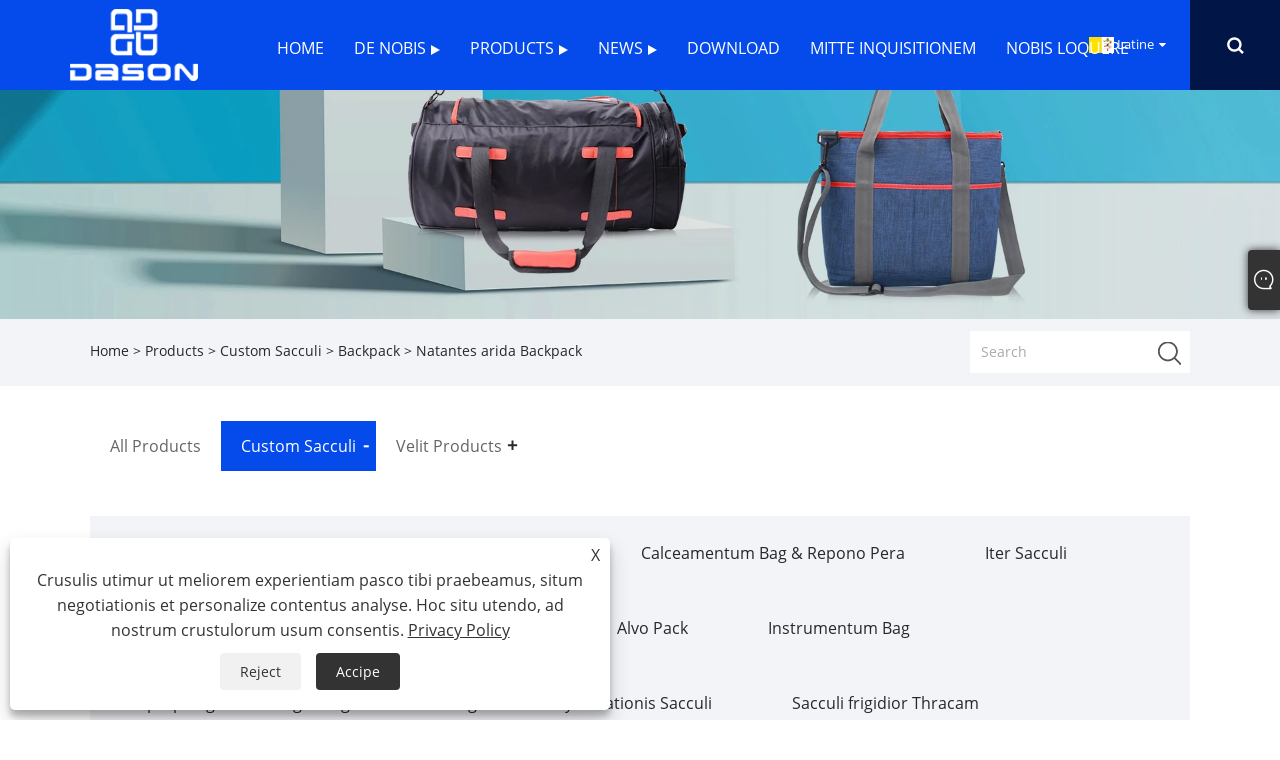

--- FILE ---
content_type: text/html; charset=utf-8
request_url: https://la.startravelproducts.com/floating-dry-backpack.html
body_size: 12091
content:

<!DOCTYPE html>
<html xmlns="https://www.w3.org/1999/xhtml" lang="la" >
<head>
    <meta http-equiv="Content-Type" content="text/html; charset=utf-8">
    <meta name="viewport" content="width=device-width, initial-scale=1, minimum-scale=1, maximum-scale=1">
    
<title>Sinis Floating arida Backpack Suppliers, Manufacturers - Factory Direct Pretium - Dason</title>
<meta name="keywords" content="Natantes arida Backpack, Sina, Manufacturers, Factory, Suppliers, Eme, Mos, Novissima" />
<meta name="description" content="Emptum novissimum nativus Floating arida Backpack in Sinis factis ex Dason. Nostra officina est nobilis Floating arida Backpack artifices et praebitores in Sinis. Our product is high quality and cheap price." />
<link rel="shortcut icon" href="/upload/7234/20230817104438404534.ico" type="image/x-icon" />
<!-- Google tag (gtag.js) -->
<script async src="https://www.googletagmanager.com/gtag/js?id=G-QHRTBSQS7T"></script>
<script>
  window.dataLayer = window.dataLayer || [];
  function gtag(){dataLayer.push(arguments);}
  gtag('js', new Date());

  gtag('config', 'G-QHRTBSQS7T');
</script>
<link rel="dns-prefetch" href="https://style.trade-cloud.com.cn" />
<link rel="dns-prefetch" href="https://i.trade-cloud.com.cn" />
    <meta name="robots" content="index,follow">
    <meta name="distribution" content="Global" />
    <meta name="googlebot" content="all" />
    <meta property="og:type" content="product" />
    <meta property="og:site_name" content="Quanzhou Dason StarTravel Products Co.,Ltd.">
    <meta property="og:image" content="https://la.startravelproducts.com/upload/7234/floating-dry-backpack_47872.webp" />
    <meta property="og:url" content="https://la.startravelproducts.com/floating-dry-backpack.html" />
    <meta property="og:title" content="Natantes arida Backpack" />
    <meta property="og:description" content="Emptum novissimum nativus Floating arida Backpack in Sinis factis ex Dason. Nostra officina est nobilis Floating arida Backpack artifices et praebitores in Sinis. Our product is high quality and cheap price." />
    
    <link href="https://la.startravelproducts.com/floating-dry-backpack.html" rel="canonical" />
    <link rel="alternate" hreflang="en"  href="https://www.startravelproducts.com/floating-dry-backpack.html"/>
<link rel="alternate" hreflang="es"  href="https://es.startravelproducts.com/floating-dry-backpack.html"/>
<link rel="alternate" hreflang="pt"  href="https://pt.startravelproducts.com/floating-dry-backpack.html"/>
<link rel="alternate" hreflang="ru"  href="https://ru.startravelproducts.com/floating-dry-backpack.html"/>
<link rel="alternate" hreflang="fr"  href="https://fr.startravelproducts.com/floating-dry-backpack.html"/>
<link rel="alternate" hreflang="ja"  href="https://ja.startravelproducts.com/floating-dry-backpack.html"/>
<link rel="alternate" hreflang="de"  href="https://de.startravelproducts.com/floating-dry-backpack.html"/>
<link rel="alternate" hreflang="vi"  href="https://vi.startravelproducts.com/floating-dry-backpack.html"/>
<link rel="alternate" hreflang="it"  href="https://it.startravelproducts.com/floating-dry-backpack.html"/>
<link rel="alternate" hreflang="nl"  href="https://nl.startravelproducts.com/floating-dry-backpack.html"/>
<link rel="alternate" hreflang="th"  href="https://th.startravelproducts.com/floating-dry-backpack.html"/>
<link rel="alternate" hreflang="pl"  href="https://pl.startravelproducts.com/floating-dry-backpack.html"/>
<link rel="alternate" hreflang="ko"  href="https://ko.startravelproducts.com/floating-dry-backpack.html"/>
<link rel="alternate" hreflang="sv"  href="https://sv.startravelproducts.com/floating-dry-backpack.html"/>
<link rel="alternate" hreflang="hu"  href="https://hu.startravelproducts.com/floating-dry-backpack.html"/>
<link rel="alternate" hreflang="ms"  href="https://ms.startravelproducts.com/floating-dry-backpack.html"/>
<link rel="alternate" hreflang="bn"  href="https://bn.startravelproducts.com/floating-dry-backpack.html"/>
<link rel="alternate" hreflang="da"  href="https://da.startravelproducts.com/floating-dry-backpack.html"/>
<link rel="alternate" hreflang="fi"  href="https://fi.startravelproducts.com/floating-dry-backpack.html"/>
<link rel="alternate" hreflang="hi"  href="https://hi.startravelproducts.com/floating-dry-backpack.html"/>
<link rel="alternate" hreflang="tl"  href="https://tl.startravelproducts.com/floating-dry-backpack.html"/>
<link rel="alternate" hreflang="tr"  href="https://tr.startravelproducts.com/floating-dry-backpack.html"/>
<link rel="alternate" hreflang="ga"  href="https://ga.startravelproducts.com/floating-dry-backpack.html"/>
<link rel="alternate" hreflang="ar"  href="https://ar.startravelproducts.com/floating-dry-backpack.html"/>
<link rel="alternate" hreflang="id"  href="https://id.startravelproducts.com/floating-dry-backpack.html"/>
<link rel="alternate" hreflang="no"  href="https://no.startravelproducts.com/floating-dry-backpack.html"/>
<link rel="alternate" hreflang="ur"  href="https://ur.startravelproducts.com/floating-dry-backpack.html"/>
<link rel="alternate" hreflang="cs"  href="https://cs.startravelproducts.com/floating-dry-backpack.html"/>
<link rel="alternate" hreflang="el"  href="https://el.startravelproducts.com/floating-dry-backpack.html"/>
<link rel="alternate" hreflang="uk"  href="https://uk.startravelproducts.com/floating-dry-backpack.html"/>
<link rel="alternate" hreflang="jv"  href="https://jw.startravelproducts.com/floating-dry-backpack.html"/>
<link rel="alternate" hreflang="fa"  href="https://fa.startravelproducts.com/floating-dry-backpack.html"/>
<link rel="alternate" hreflang="ta"  href="https://ta.startravelproducts.com/floating-dry-backpack.html"/>
<link rel="alternate" hreflang="te"  href="https://te.startravelproducts.com/floating-dry-backpack.html"/>
<link rel="alternate" hreflang="ne"  href="https://ne.startravelproducts.com/floating-dry-backpack.html"/>
<link rel="alternate" hreflang="my"  href="https://my.startravelproducts.com/floating-dry-backpack.html"/>
<link rel="alternate" hreflang="bg"  href="https://bg.startravelproducts.com/floating-dry-backpack.html"/>
<link rel="alternate" hreflang="lo"  href="https://lo.startravelproducts.com/floating-dry-backpack.html"/>
<link rel="alternate" hreflang="la"  href="https://la.startravelproducts.com/floating-dry-backpack.html"/>
<link rel="alternate" hreflang="kk"  href="https://kk.startravelproducts.com/floating-dry-backpack.html"/>
<link rel="alternate" hreflang="eu"  href="https://eu.startravelproducts.com/floating-dry-backpack.html"/>
<link rel="alternate" hreflang="az"  href="https://az.startravelproducts.com/floating-dry-backpack.html"/>
<link rel="alternate" hreflang="sk"  href="https://sk.startravelproducts.com/floating-dry-backpack.html"/>
<link rel="alternate" hreflang="mk"  href="https://mk.startravelproducts.com/floating-dry-backpack.html"/>
<link rel="alternate" hreflang="lt"  href="https://lt.startravelproducts.com/floating-dry-backpack.html"/>
<link rel="alternate" hreflang="et"  href="https://et.startravelproducts.com/floating-dry-backpack.html"/>
<link rel="alternate" hreflang="ro"  href="https://ro.startravelproducts.com/floating-dry-backpack.html"/>
<link rel="alternate" hreflang="sl"  href="https://sl.startravelproducts.com/floating-dry-backpack.html"/>
<link rel="alternate" hreflang="mr"  href="https://mr.startravelproducts.com/floating-dry-backpack.html"/>
<link rel="alternate" hreflang="sr"  href="https://sr.startravelproducts.com/floating-dry-backpack.html"/>
<link rel="alternate" hreflang="x-default" href="https://www.startravelproducts.com/floating-dry-backpack.html"/>

    <script type="application/ld+json">[
  {
    "@context": "https://schema.org/",
    "@type": "BreadcrumbList",
    "ItemListElement": [
      {
        "@type": "ListItem",
        "Name": "Home",
        "Position": 1,
        "Item": "https://la.startravelproducts.com/"
      },
      {
        "@type": "ListItem",
        "Name": "Products",
        "Position": 2,
        "Item": "https://la.startravelproducts.com/products.html"
      },
      {
        "@type": "ListItem",
        "Name": "Custom Sacculi",
        "Position": 3,
        "Item": "https://la.startravelproducts.com/custom-bags"
      },
      {
        "@type": "ListItem",
        "Name": "Backpack",
        "Position": 4,
        "Item": "https://la.startravelproducts.com/backpack"
      },
      {
        "@type": "ListItem",
        "Name": "Natantes arida Backpack",
        "Position": 5,
        "Item": "https://la.startravelproducts.com/floating-dry-backpack.html"
      }
    ]
  },
  {
    "@context": "http://schema.org",
    "@type": "Product",
    "@id": "https://la.startravelproducts.com/floating-dry-backpack.html",
    "Name": "Natantes arida Backpack",
    "Image": [
      "https://la.startravelproducts.com/upload/7234/1-floating-dry-backpack-140584.webp",
      "https://la.startravelproducts.com/upload/7234/2-floating-dry-backpack-2142177.webp",
      "https://la.startravelproducts.com/upload/7234/3-floating-dry-backpack-331153.webp",
      "https://la.startravelproducts.com/upload/7234/4-floating-dry-backpack-4211872.webp",
      "https://la.startravelproducts.com/upload/7234/5-floating-dry-backpack-5268560.webp",
      "https://la.startravelproducts.com/upload/7234/6-floating-dry-backpack-619673.webp",
      "https://la.startravelproducts.com/upload/7234/7-floating-dry-backpack-7160837.webp",
      "https://la.startravelproducts.com/upload/7234/8-floating-dry-backpack-8469790.webp",
      "https://la.startravelproducts.com/upload/7234/9-floating-dry-backpack-9118658.webp",
      "https://la.startravelproducts.com/upload/7234/10-floating-dry-backpack-10614520.webp"
    ],
    "Description": "Emptum novissimum nativus Floating arida Backpack in Sinis factis ex Dason. Nostra officina est nobilis Floating arida Backpack artifices et praebitores in Sinis. Our product is high quality and cheap price.",
    "Offers": {
      "@type": "AggregateOffer",
      "OfferCount": 1,
      "PriceCurrency": "USD",
      "LowPrice": 0.0,
      "HighPrice": 0.0,
      "Price": 0.0
    }
  }
]</script>
    <link type="text/css" rel="stylesheet" href="css/owl.carousel.min.css" />
    <link type="text/css" rel="stylesheet" href="css/owl.theme.default.min.css" />
    
<link rel="stylesheet" id="css" type="text/css" href="/Template/302/default/css/style.css">
<link rel="stylesheet" type="text/css" href="/Template/302/css/font-awesome.min.css">
<link rel="stylesheet" id="css" type="text/css" href="/Template/302/fonts/iconfont.css">
<link rel="stylesheet" id="css" type="text/css" href="/Template/302/default/css/im.css">
<link rel="stylesheet" id="css" type="text/css" href="/Template/302/css/mobile.css">
<link rel="stylesheet" id="css" type="text/css" href="/Template/302/css/links.css">
<link rel="stylesheet" type="text/css" href="/Template/302/css/language.css">

    <link type="text/css" rel="stylesheet" href="/Template/302/default/css/product.css" />
    <link rel="stylesheet" type="text/css" href="/Template/302/default/css/product_mobile.css">
    <link rel="stylesheet" type="text/css" href="/css/poorder.css">
    <link rel="stylesheet" type="text/css" href="/css/jm.css">
    <link href="/css/Z-main.css?t=V1" rel="stylesheet">
    <link href="/css/Z-style.css?t=V1" rel="stylesheet">
    <link href="/css/Z-theme.css?t=V1" rel="stylesheet">
    <script src="/Template/302/js/jquery.min.js"></script>
    <script type="text/javascript" src="/Template/302/js/Z-common1.js"></script>
    <script type="text/javascript" src="/Template/302/js/Z-owl.carousel.js"></script>
    <script type="text/javascript" src="/Template/302/js/cloud-zoom.1.0.3.js"></script>
    <script type="text/javascript" src="/js/book.js?v=1"></script>
    <link type="text/css" rel="stylesheet" href="/css/inside.css" />
</head>
<body>
    <div class="container">
        
<header class="web_head index_web_head">
    <section class="head_layer">
        <div class="layout">
            <figure class="logo">
                <a href="/" title="Quanzhou Dason StarTravel Products Co.,Ltd."><img src="/upload/7234/20230707104757741600.png" alt="Quanzhou Dason StarTravel Products Co.,Ltd."></a>
            </figure>
            <nav class="nav_wrap">
                <ul class="head_nav">
                    <li><a href="/" title="Home"><em>Home</em></a></li><li><a href="/about.html" title="De nobis"><em>De nobis</em></a><ul><li><a title="Turba Profile" href="/about.html"><em>Turba Profile</em></a></li></ul></li><li><a href="/products.html" title="Products"><em>Products</em></a><ul><li><a title="Custom Sacculi" href="/custom-bags"><em>Custom Sacculi</em></a><ul><li><a title="Backpack" href="/backpack"><em>Backpack</em></a></li><li><a title="Sacculi medicamine & Toiletry Sacculi" href="/cosmetic-bags-toiletry-bags"><em>Sacculi medicamine & Toiletry Sacculi</em></a></li><li><a title="Calceamentum Bag & Repono Pera" href="/shoe-bag-storage-bag"><em>Calceamentum Bag & Repono Pera</em></a></li><li><a title="Iter Sacculi" href="/travel-bags"><em>Iter Sacculi</em></a></li><li><a title="Quisque Sacculi" href="/promotional-bags"><em>Quisque Sacculi</em></a></li><li><a title="Penicillus Case & Pencil Bag" href="/pencil-case-pencil-bag"><em>Penicillus Case & Pencil Bag</em></a></li><li><a title="Alvo Pack" href="/waist-pack"><em>Alvo Pack</em></a></li><li><a title="Instrumentum Bag" href="/tool-bag"><em>Instrumentum Bag</em></a></li><li><a title="Laptop Bag & Messenger Bag" href="/laptop-bag-messenger-bag"><em>Laptop Bag & Messenger Bag</em></a></li><li><a title="Hiking Sacculi & Hydratationis Sacculi" href="/hiking-bags-hydration-bags"><em>Hiking Sacculi & Hydratationis Sacculi</em></a></li><li><a title="Sacculi frigidior Thracam" href="/cooler-bags"><em>Sacculi frigidior Thracam</em></a></li></ul></li><li><a title="Velit Products" href="/outdoor-products"><em>Velit Products</em></a><ul><li><a title="Hammock et Tarp" href="/hammock-and-tarp"><em>Hammock et Tarp</em></a></li><li><a title="Castra tentoria" href="/camping-tents"><em>Castra tentoria</em></a></li><li><a title="Car Audi Tentoria" href="/car-rear-tents"><em>Car Audi Tentoria</em></a></li><li><a title="dormiens Sacculi" href="/sleeping-bags"><em>dormiens Sacculi</em></a></li><li><a title="Camping Cathedra" href="/camping-chair"><em>Camping Cathedra</em></a></li><li><a title="Picnic Mat" href="/picnic-mat"><em>Picnic Mat</em></a></li></ul></li></ul></li><li><a href="/news.html" title="News"><em>News</em></a><ul><li><a title="Company News" href="/news-81.html"><em>Company News</em></a></li><li><a title="Industria News" href="/news-82.html"><em>Industria News</em></a></li></ul></li><li><a href="/download.html" title="Download"><em>Download</em></a></li><li><a href="/message.html" title="Mitte Inquisitionem"><em>Mitte Inquisitionem</em></a></li><li><a href="/contact.html" title="Nobis loquere"><em>Nobis loquere</em></a></li>
                </ul>
            </nav>
            <div class="head_right">
                <div class="change-language ensemble">
                    <div class="change-language-title medium-title">
                        <div class="language-flag language-flag-la"><a title="Latine" href="javascript:;"><b class="country-flag"></b><span>Latine</span> </a></div>
                    </div>
                    <div class="change-language-cont sub-content"></div>
                </div>
                <span id="btn-search" class="btn--search"></span>
            </div>
            <ul class="prisna-wp-translate-seo" id="prisna-translator-seo">
                <li class="language-flag language-flag-en"><a title="English" href="https://www.startravelproducts.com"><b class="country-flag"></b><span>English</span></a></li><li class="language-flag language-flag-es"><a title="Español" href="//es.startravelproducts.com"><b class="country-flag"></b><span>Español</span></a></li><li class="language-flag language-flag-pt"><a title="Português" href="//pt.startravelproducts.com"><b class="country-flag"></b><span>Português</span></a></li><li class="language-flag language-flag-ru"><a title="русский" href="//ru.startravelproducts.com"><b class="country-flag"></b><span>русский</span></a></li><li class="language-flag language-flag-fr"><a title="Français" href="//fr.startravelproducts.com"><b class="country-flag"></b><span>Français</span></a></li><li class="language-flag language-flag-ja"><a title="日本語" href="//ja.startravelproducts.com"><b class="country-flag"></b><span>日本語</span></a></li><li class="language-flag language-flag-de"><a title="Deutsch" href="//de.startravelproducts.com"><b class="country-flag"></b><span>Deutsch</span></a></li><li class="language-flag language-flag-vi"><a title="tiếng Việt" href="//vi.startravelproducts.com"><b class="country-flag"></b><span>tiếng Việt</span></a></li><li class="language-flag language-flag-it"><a title="Italiano" href="//it.startravelproducts.com"><b class="country-flag"></b><span>Italiano</span></a></li><li class="language-flag language-flag-nl"><a title="Nederlands" href="//nl.startravelproducts.com"><b class="country-flag"></b><span>Nederlands</span></a></li><li class="language-flag language-flag-th"><a title="ภาษาไทย" href="//th.startravelproducts.com"><b class="country-flag"></b><span>ภาษาไทย</span></a></li><li class="language-flag language-flag-pl"><a title="Polski" href="//pl.startravelproducts.com"><b class="country-flag"></b><span>Polski</span></a></li><li class="language-flag language-flag-ko"><a title="한국어" href="//ko.startravelproducts.com"><b class="country-flag"></b><span>한국어</span></a></li><li class="language-flag language-flag-sv"><a title="Svenska" href="//sv.startravelproducts.com"><b class="country-flag"></b><span>Svenska</span></a></li><li class="language-flag language-flag-hu"><a title="magyar" href="//hu.startravelproducts.com"><b class="country-flag"></b><span>magyar</span></a></li><li class="language-flag language-flag-ms"><a title="Malay" href="//ms.startravelproducts.com"><b class="country-flag"></b><span>Malay</span></a></li><li class="language-flag language-flag-bn"><a title="বাংলা ভাষার" href="//bn.startravelproducts.com"><b class="country-flag"></b><span>বাংলা ভাষার</span></a></li><li class="language-flag language-flag-da"><a title="Dansk" href="//da.startravelproducts.com"><b class="country-flag"></b><span>Dansk</span></a></li><li class="language-flag language-flag-fi"><a title="Suomi" href="//fi.startravelproducts.com"><b class="country-flag"></b><span>Suomi</span></a></li><li class="language-flag language-flag-hi"><a title="हिन्दी" href="//hi.startravelproducts.com"><b class="country-flag"></b><span>हिन्दी</span></a></li><li class="language-flag language-flag-tl"><a title="Pilipino" href="//tl.startravelproducts.com"><b class="country-flag"></b><span>Pilipino</span></a></li><li class="language-flag language-flag-tr"><a title="Türkçe" href="//tr.startravelproducts.com"><b class="country-flag"></b><span>Türkçe</span></a></li><li class="language-flag language-flag-ga"><a title="Gaeilge" href="//ga.startravelproducts.com"><b class="country-flag"></b><span>Gaeilge</span></a></li><li class="language-flag language-flag-ar"><a title="العربية" href="//ar.startravelproducts.com"><b class="country-flag"></b><span>العربية</span></a></li><li class="language-flag language-flag-id"><a title="Indonesia" href="//id.startravelproducts.com"><b class="country-flag"></b><span>Indonesia</span></a></li><li class="language-flag language-flag-no"><a title="Norsk‎" href="//no.startravelproducts.com"><b class="country-flag"></b><span>Norsk‎</span></a></li><li class="language-flag language-flag-ur"><a title="تمل" href="//ur.startravelproducts.com"><b class="country-flag"></b><span>تمل</span></a></li><li class="language-flag language-flag-cs"><a title="český" href="//cs.startravelproducts.com"><b class="country-flag"></b><span>český</span></a></li><li class="language-flag language-flag-el"><a title="ελληνικά" href="//el.startravelproducts.com"><b class="country-flag"></b><span>ελληνικά</span></a></li><li class="language-flag language-flag-uk"><a title="український" href="//uk.startravelproducts.com"><b class="country-flag"></b><span>український</span></a></li><li class="language-flag language-flag-jw"><a title="Javanese" href="//jw.startravelproducts.com"><b class="country-flag"></b><span>Javanese</span></a></li><li class="language-flag language-flag-fa"><a title="فارسی" href="//fa.startravelproducts.com"><b class="country-flag"></b><span>فارسی</span></a></li><li class="language-flag language-flag-ta"><a title="தமிழ்" href="//ta.startravelproducts.com"><b class="country-flag"></b><span>தமிழ்</span></a></li><li class="language-flag language-flag-te"><a title="తెలుగు" href="//te.startravelproducts.com"><b class="country-flag"></b><span>తెలుగు</span></a></li><li class="language-flag language-flag-ne"><a title="नेपाली" href="//ne.startravelproducts.com"><b class="country-flag"></b><span>नेपाली</span></a></li><li class="language-flag language-flag-my"><a title="Burmese" href="//my.startravelproducts.com"><b class="country-flag"></b><span>Burmese</span></a></li><li class="language-flag language-flag-bg"><a title="български" href="//bg.startravelproducts.com"><b class="country-flag"></b><span>български</span></a></li><li class="language-flag language-flag-lo"><a title="ລາວ" href="//lo.startravelproducts.com"><b class="country-flag"></b><span>ລາວ</span></a></li><li class="language-flag language-flag-la"><a title="Latine" href="//la.startravelproducts.com"><b class="country-flag"></b><span>Latine</span></a></li><li class="language-flag language-flag-kk"><a title="Қазақша" href="//kk.startravelproducts.com"><b class="country-flag"></b><span>Қазақша</span></a></li><li class="language-flag language-flag-eu"><a title="Euskal" href="//eu.startravelproducts.com"><b class="country-flag"></b><span>Euskal</span></a></li><li class="language-flag language-flag-az"><a title="Azərbaycan" href="//az.startravelproducts.com"><b class="country-flag"></b><span>Azərbaycan</span></a></li><li class="language-flag language-flag-sk"><a title="Slovenský jazyk" href="//sk.startravelproducts.com"><b class="country-flag"></b><span>Slovenský jazyk</span></a></li><li class="language-flag language-flag-mk"><a title="Македонски" href="//mk.startravelproducts.com"><b class="country-flag"></b><span>Македонски</span></a></li><li class="language-flag language-flag-lt"><a title="Lietuvos" href="//lt.startravelproducts.com"><b class="country-flag"></b><span>Lietuvos</span></a></li><li class="language-flag language-flag-et"><a title="Eesti Keel" href="//et.startravelproducts.com"><b class="country-flag"></b><span>Eesti Keel</span></a></li><li class="language-flag language-flag-ro"><a title="Română" href="//ro.startravelproducts.com"><b class="country-flag"></b><span>Română</span></a></li><li class="language-flag language-flag-sl"><a title="Slovenski" href="//sl.startravelproducts.com"><b class="country-flag"></b><span>Slovenski</span></a></li><li class="language-flag language-flag-mr"><a title="मराठी" href="//mr.startravelproducts.com"><b class="country-flag"></b><span>मराठी</span></a></li><li class="language-flag language-flag-sr"><a title="Srpski језик" href="//sr.startravelproducts.com"><b class="country-flag"></b><span>Srpski језик</span></a></li>
            </ul>
        </div>
    </section>
</header>

        <div class="banner page-banner" id="body">
            <div class="page-bannertxt">
                
            </div>
            <img src="/upload/7234/20230811165212305310.webp" />
        </div>
        <div class="location">
            <div class="layout">
                <div class="position"><span><a class="home" href="/"> <i class="icon-home">Home</i></a></span> <span>></span> <a href="/products.html">Products</a>  > <a href="/custom-bags">Custom Sacculi</a> > <a href="/backpack">Backpack</a> > Natantes arida Backpack </div>
                <form class="left-search" action="/products.html" method="get">
                    <input class="search-t" name="search" placeholder="Search" />
                    <input class="search-b" type="submit" value="" />
                </form>
            </div>
        </div>
        
<div class="pro-nav">
    <div class="pro-cat">
        <div class="layout">
            <div class="container-pro-navbar">
                <ul>
                    <li><a href="/products.html"><p>All Products</p></a><b style="display:none;"></b></li><li class="navbar-active"><a href="/custom-bags"><p class="navbar-active">Custom Sacculi</p></a><b></b></li><li><a href="/outdoor-products"><p>Velit Products</p></a><b></b></li>
                </ul>
            </div>
        </div>
    </div>
    <div class="pro-cat-two">
        <div class="layout">
            <div class="product-submenu">
                <ul></ul><ul class="on"><li class="cur"><a href="/backpack">Backpack</a></li><li><a href="/cosmetic-bags-toiletry-bags">Sacculi medicamine & Toiletry Sacculi</a></li><li><a href="/shoe-bag-storage-bag">Calceamentum Bag & Repono Pera</a></li><li><a href="/travel-bags">Iter Sacculi</a></li><li><a href="/promotional-bags">Quisque Sacculi</a></li><li><a href="/pencil-case-pencil-bag">Penicillus Case & Pencil Bag</a></li><li><a href="/waist-pack">Alvo Pack</a></li><li><a href="/tool-bag">Instrumentum Bag</a></li><li><a href="/laptop-bag-messenger-bag">Laptop Bag & Messenger Bag</a></li><li><a href="/hiking-bags-hydration-bags">Hiking Sacculi & Hydratationis Sacculi</a></li><li><a href="/cooler-bags">Sacculi frigidior Thracam</a></li></ul><ul><li><a href="/hammock-and-tarp">Hammock et Tarp</a></li><li><a href="/camping-tents">Castra tentoria</a></li><li><a href="/car-rear-tents">Car Audi Tentoria</a></li><li><a href="/sleeping-bags">dormiens Sacculi</a></li><li><a href="/camping-chair">Camping Cathedra</a></li><li><a href="/picnic-mat">Picnic Mat</a></li></ul>
            </div>
        </div>
    </div>
</div>
<script language="javascript">
    $(".container-pro-navbar ul li b").click(function () {
        var nowid = $(".container-pro-navbar ul li b").index(this);
        $(".container-pro-navbar ul li").removeClass("navbar-active");
        $(".container-pro-navbar ul li:eq(" + nowid + ")").addClass("navbar-active");
        $(".pro-cat-two .layout .product-submenu ul").removeClass("on");
        $(".pro-cat-two .layout .product-submenu ul:eq(" + nowid + ")").addClass("on");
    })
</script>

        <div class="block nproductshow">
            <div class="layout">
                <div class="layout-mobile">
                    <div class="product-right">
                        <div class="shown_products_a">
                            <div class="shown_products_a_left" style="border: none;">
                                <section>



                                    <section class="product-intro" style="">
                                        <div class="product-view">
                                            <div class="product-image">
                                                <a class="cloud-zoom" id="zoom1" data-zoom="adjustX:0, adjustY:0" href="/upload/7234/1-floating-dry-backpack-140584.webp" title="Natantes arida Backpack" ><img src="/upload/7234/1-floating-dry-backpack-140584.webp" itemprop="image" title="Natantes arida Backpack" alt="Natantes arida Backpack" style="width: 100%" /></a>
                                            </div>
                                            <div class="image-additional">
                                                <ul>
                                                    <li  class="swiper-slide image-item current"><a class="cloud-zoom-gallery item" href="/upload/7234/1-floating-dry-backpack-140584.webp"  title="Natantes arida Backpack" data-zoom="useZoom:zoom1, smallImage:/upload/7234/1-floating-dry-backpack-140584.webp"><img src="/upload/7234/1-floating-dry-backpack-140584.webp" alt="Natantes arida Backpack" /><img src="/upload/7234/1-floating-dry-backpack-140584.webp" alt="Natantes arida Backpack" class="popup"  title="Natantes arida Backpack" /></a></li><li  class="swiper-slide image-item"><a class="cloud-zoom-gallery item" href="/upload/7234/2-floating-dry-backpack-2142177.webp"  title="Natantes arida Backpack" data-zoom="useZoom:zoom1, smallImage:/upload/7234/2-floating-dry-backpack-2142177.webp"><img src="/upload/7234/2-floating-dry-backpack-2142177.webp" alt="Natantes arida Backpack" /><img src="/upload/7234/2-floating-dry-backpack-2142177.webp" alt="Natantes arida Backpack" class="popup"  title="Natantes arida Backpack" /></a></li><li  class="swiper-slide image-item"><a class="cloud-zoom-gallery item" href="/upload/7234/3-floating-dry-backpack-331153.webp"  title="Natantes arida Backpack" data-zoom="useZoom:zoom1, smallImage:/upload/7234/3-floating-dry-backpack-331153.webp"><img src="/upload/7234/3-floating-dry-backpack-331153.webp" alt="Natantes arida Backpack" /><img src="/upload/7234/3-floating-dry-backpack-331153.webp" alt="Natantes arida Backpack" class="popup"  title="Natantes arida Backpack" /></a></li><li  class="swiper-slide image-item"><a class="cloud-zoom-gallery item" href="/upload/7234/4-floating-dry-backpack-4211872.webp"  title="Natantes arida Backpack" data-zoom="useZoom:zoom1, smallImage:/upload/7234/4-floating-dry-backpack-4211872.webp"><img src="/upload/7234/4-floating-dry-backpack-4211872.webp" alt="Natantes arida Backpack" /><img src="/upload/7234/4-floating-dry-backpack-4211872.webp" alt="Natantes arida Backpack" class="popup"  title="Natantes arida Backpack" /></a></li><li  class="swiper-slide image-item"><a class="cloud-zoom-gallery item" href="/upload/7234/5-floating-dry-backpack-5268560.webp"  title="Natantes arida Backpack" data-zoom="useZoom:zoom1, smallImage:/upload/7234/5-floating-dry-backpack-5268560.webp"><img src="/upload/7234/5-floating-dry-backpack-5268560.webp" alt="Natantes arida Backpack" /><img src="/upload/7234/5-floating-dry-backpack-5268560.webp" alt="Natantes arida Backpack" class="popup"  title="Natantes arida Backpack" /></a></li><li  class="swiper-slide image-item"><a class="cloud-zoom-gallery item" href="/upload/7234/6-floating-dry-backpack-619673.webp"  title="Natantes arida Backpack" data-zoom="useZoom:zoom1, smallImage:/upload/7234/6-floating-dry-backpack-619673.webp"><img src="/upload/7234/6-floating-dry-backpack-619673.webp" alt="Natantes arida Backpack" /><img src="/upload/7234/6-floating-dry-backpack-619673.webp" alt="Natantes arida Backpack" class="popup"  title="Natantes arida Backpack" /></a></li><li  class="swiper-slide image-item"><a class="cloud-zoom-gallery item" href="/upload/7234/7-floating-dry-backpack-7160837.webp"  title="Natantes arida Backpack" data-zoom="useZoom:zoom1, smallImage:/upload/7234/7-floating-dry-backpack-7160837.webp"><img src="/upload/7234/7-floating-dry-backpack-7160837.webp" alt="Natantes arida Backpack" /><img src="/upload/7234/7-floating-dry-backpack-7160837.webp" alt="Natantes arida Backpack" class="popup"  title="Natantes arida Backpack" /></a></li><li  class="swiper-slide image-item"><a class="cloud-zoom-gallery item" href="/upload/7234/8-floating-dry-backpack-8469790.webp"  title="Natantes arida Backpack" data-zoom="useZoom:zoom1, smallImage:/upload/7234/8-floating-dry-backpack-8469790.webp"><img src="/upload/7234/8-floating-dry-backpack-8469790.webp" alt="Natantes arida Backpack" /><img src="/upload/7234/8-floating-dry-backpack-8469790.webp" alt="Natantes arida Backpack" class="popup"  title="Natantes arida Backpack" /></a></li><li  class="swiper-slide image-item"><a class="cloud-zoom-gallery item" href="/upload/7234/9-floating-dry-backpack-9118658.webp"  title="Natantes arida Backpack" data-zoom="useZoom:zoom1, smallImage:/upload/7234/9-floating-dry-backpack-9118658.webp"><img src="/upload/7234/9-floating-dry-backpack-9118658.webp" alt="Natantes arida Backpack" /><img src="/upload/7234/9-floating-dry-backpack-9118658.webp" alt="Natantes arida Backpack" class="popup"  title="Natantes arida Backpack" /></a></li><li  class="swiper-slide image-item"><a class="cloud-zoom-gallery item" href="/upload/7234/10-floating-dry-backpack-10614520.webp"  title="Natantes arida Backpack" data-zoom="useZoom:zoom1, smallImage:/upload/7234/10-floating-dry-backpack-10614520.webp"><img src="/upload/7234/10-floating-dry-backpack-10614520.webp" alt="Natantes arida Backpack" /><img src="/upload/7234/10-floating-dry-backpack-10614520.webp" alt="Natantes arida Backpack" class="popup"  title="Natantes arida Backpack" /></a></li>
                                                </ul>

                                            </div>

                                        </div>
                                        <script>nico_cloud_zoom();</script>
                                    </section>


                                    
                                </section>
                            </div>
                            <div class="shown_products_a_right">
                                <div class="shown_products_a_right-t">
                                    <h1>Natantes arida Backpack</h1>
                                    
                                    
                                    <div class="p-short">Fluitans saccus dorsualis siccus est dorsualis dorsualis dispositus illis qui necesse est stricte tueri suas res in ambitus velit. Haec mantica est durabilis et plene IMPERVIUS, res tuas conservans et etiam in intemperie caeli tutatur. Praecipua huius dorsualis notae sunt alta-perficiendi IMPERVIUS materiae et designatio obsignata. Ex labore et lacrima repugnant PVC materia facta est quae aquae, harenae et limo omnino resistit. Praeterea plicatilis consilio plene inclusus efficit, ut interior siccus, mundus et tutus sit, impediens substantias noxias sicut fucum, pulverem et humorem, ne intret. Haec mantica etiam liberalis spatium repono. Praecipuam cellulam habet et loculos ante et post multos, qui facile multa necessaria cotidiana condunt, ut laptop, stationes, peras, telephona mobilia.</div><h4><a href="#send">Mitte Inquisitionem</a></h4>
                                    
                                </div>
                                <div class="Ylink">
                                    <ul>
                                        
                                    </ul>
                                </div>
                                <div style="height: 20px; overflow: hidden; float: left; width: 100%;"></div>
                                <div class="a2a_kit a2a_kit_size_32 a2a_default_style">
                                    <a class="a2a_dd" href="https://www.addtoany.com/share"></a>
                                    <a class="a2a_button_facebook"></a>
                                    <a class="a2a_button_twitter"></a>
                                    <a class="a2a_button_pinterest"></a>
                                    <a class="a2a_button_linkedin"></a>
                                </div>
                                <script async src="https://static.addtoany.com/menu/page.js"></script>
                            </div>
                        </div>
                        <div class="shown_products_b">
                            <div class="shown_products_b_a">
                                <div class="op">
                                    <div class="descr">depictio producti</div>
                                </div>
                                <div class="opt">
                                    <div id="Descrip">
                                        <p>Fluitans saccus dorsualis siccus est dorsualis dorsualis dispositus illis qui necesse est stricte tueri suas res in ambitus velit. Haec mantica est durabilis et plene IMPERVIUS, res tuas conservans et etiam in intemperie caeli tutatur. Praecipua huius dorsualis notae sunt alta-perficiendi IMPERVIUS materiae et designatio obsignata. Ex labore et lacrima repugnant PVC materia facta est quae aquae, harenae et limo omnino resistit. Praeterea plicatilis consilio plene inclusus efficit, ut interior siccus, mundus et tutus sit, impediens substantias noxias sicut fucum, pulverem et humorem, ne intret. Haec mantica etiam liberalis spatium repono. Praecipuam cellulam habet et loculos ante et post multos, qui facile multa necessaria cotidiana condunt, ut laptop, stationes, peras, telephona mobilia. Hoc saccum dorsualis singularem quoque plumam habet in eo quod aqua innatat, res tuas conservans etiam post horas plenae submersionis. Etiamsi eam in aquam per accidens mittes, facile eam recuperare potes et aliquo tempore iterum uti. Pluma memorabile est consilium eius ergonomica esse, cum loris humeri et retro pads aptabiles ut humeros et lumbos extenuat onus et commodiorem experientiam gerens praebeat. Natantes Siccae Backpack specimen est foris fanatici et quisquis suas res tueri debet in asperis ambitibus. Respicit summus perficientur water-propositionis materiarum, spatium repositionis et ergonomica consilium praebet, necnon speciale consilium quod in aqua fluitat. Sive in terra sive in aqua, tutus et incolumis res tuas praestat.</p>
<p>
	<br />
</p>
<p>Item No.:DC-D027</p>
<p>Arida dorsualis volitare late pro aqua utuntur ludis et adventures outddor</p>
<p>Interiorem cum humido et sicco sinum</p>
<p>
	<br />
</p>
<h2>Product Specification:</h2>
<p>
	<table border="1">
		<tbody>
			<tr>
				<td>
					<p>Productum
  Nomen:</p>
				</td>
				<td>
					<p>Curabitur tristique
  Arida Backpack</p>
				</td>
			</tr>
			<tr>
				<td>
					<p>Materia:</p>
				</td>
				<td>
					<p>Tarpaulin
  aut TPU *</p>
				</td>
			</tr>
			<tr>
				<td>
					<p>Magnitudo:</p>
				</td>
				<td>
					<p>34L*17W*53H cm</p>
				</td>
			</tr>
			<tr>
				<td>
					<p>Logo
  Option:</p>
				</td>
				<td>
					<p>Sericum-screen, texta label</p>
				</td>
			</tr>
			<tr>
				<td>
					<p>MOQ:</p>
				</td>
				<td>
					<p>500pcs</p>
				</td>
			</tr>
			<tr>
				<td>
					<p>Sample
  Tempus:</p>
				</td>
				<td>
					<p>5
  dies cum nativus logo</p>
				</td>
			</tr>
			<tr>
				<td>
					<p>Fabricatio
  Tempus:</p>
				</td>
				<td>
					<p>30
  dies iuxta ordinem confirmationis</p>
				</td>
			</tr>
			<tr>
				<td>
					<p>Testimonium:</p>
				</td>
				<td>
					<p>BSCI, BV*
  Audited: Disney Audited</p>
				</td>
			</tr>
			<tr>
				<td>
					<p>Stipare:</p>
				</td>
				<td>
					<p>1pc/polybag;20pcs/vexillum
  export currus</p>
				</td>
			</tr>
			<tr>
				<td>
					<p>Sample
  Pretium:</p>
				</td>
				<td>
					<p>pauci
  Pretium Floating arida Backpack cum logo</p>
				</td>
			</tr>
			<tr>
				<td>
					<p>Qualitas
  Imperium:</p>
				</td>
				<td>
					<p>Duo% C-per
  inspectionem: Tertia pars recognitionis</p>
				</td>
			</tr>
			<tr>
				<td>
					<p>Terms
  Payment:</p>
				</td>
				<td>
					<p>T/T;L/C;Occidentis
  Unionis, Coin Paypal</p>
				</td>
			</tr>
		</tbody>
	</table>
</p>
<p>
	<br />
</p>
<h2>Product Details:</h2>
<p>Nostrum PERFUSORIUS Floating arida Backpack cum CONDITUS summa ab summus frequentia technology, inconsutilem enim IMPERVIUS plenae sacculi</p>
<p>Factus tarpaulin lacrimabili resistens, obsistens, obnixus, firmus et durabilis, IMPERVIUS drybag perfectus est ad castra, kayaking, litus, flumen navigandum, hiking etc.</p>
<p>
	<img src="https://i.trade-cloud.com.cn/upload/7234/image/20231015/111_643447.jpg" alt="" /> 
</p>
<p>
	<br />
</p>
<p>Top manubrio cum plastic fibula ad adjust longitudinem tenaci manubrio infixum</p>
<p>Cohors elastica cum plastic codice accommodare latitudinem ad galeam vel alias personas items</p>
<p>Duo repercussa plagarum te salutem sub obscura nocte velit ludis</p>
<p>Utrimque reticulum aqua utrem singu</p>
<p>Siccus dorsualis lorus humeri factus est ergonomics cum consilio; optime convenit et sentiens confortatur cum sacculum siccum geris.</p>
<p>
	<img src="https://i.trade-cloud.com.cn/upload/7234/image/20231015/222_22459.jpg" alt="" /> 
</p>
<p>
	<br />
</p>
<p>Est infectum / sicco zippered sinum tuum infectum est ad reponunt accessiones</p>
<p>
	&nbsp;
</p>
<h2>FAQ:</h2>
<p>Q:An the zippers IMPERVIUS pro hoc fluitantis sacco dorsuali?</p>
<p>A:Imo, plenus pera in impervia tarpaulin fabricae cum IMPERVIUS zipper.</p>
<p>
	<br />
</p>
<p>Q: Quod colores ad navem?</p>
<p>A:Quatuor colores habemus molem paratam ad navem, includens nigrum, organum, caeruleum et flavum.</p>
<p>
	<br />
</p>
<p>Q:An washable by machine?</p>
<p>A: Non, solum extergere panno est ok.</p>
<p>
	<br />
</p>
<p>Q: Estne alia praesto colorum eligere?</p>
<p>A: Praesto colores satis in mercatu, et ad molem tuum PANTONE colorem fecimus.</p>
<p>
	<br />
</p>
<p>Q: Num singulis vendere?</p>
<p>A: Ita, fructus nostri singulis vendunt, sociis, adiutor, venditor, et distributor et importator.</p>
<p>
	<br />
</p>
<p>Q: Quomodo possum exemplum pro reprehendo qualitatem?</p>
<p>A:Sicut sciamus specificationes quas requiri possidet logo ac fabric. Et pro normali consilio nullum logo liberum specimen esse potest prospicere te.</p>
<p>
	<br />
</p>
<h2>Quid facere possumus?</h2>
<p>• offerens amplis et centenis generibus diversorum saccorum peregrinationes, crumenas, saccos, manticas et sarcinas fortia ad obviam diversis exigentiis a diversis aetatibus occurrentes.</p>
<p>• Jejunium responsum nuntius tuus et inquisitio horae 1-4 et celeris partus in omnibus ad ratis consiliis parati sunt.</p>
<p>• Providete vobis novissimam materiam in foro et nova consilia vobiscum augete.</p>
<p>• Adiuva te agere cum aliquibus urgentibus quaestionibus in domesticis nostris.</p>
<p>• redde tibi mercedem pro mala qualitate vel nuper partus.</p>
<p>• Adscribe pactum ut notam tuam protegas.</p>
<p>
	<img src="https://i.trade-cloud.com.cn/upload/7234/image/20231015/333_2317.jpg" alt="" /> 
</p>
<p>
	&nbsp;
</p>
<p>
	<br />
</p><div class="productsTags"> Hot Tags: Natantes arida Backpack, Sina, Manufacturers, Factory, Suppliers, Eme, Mos, Novissima</div>
                                    </div>
                                </div>
                            </div>
                            <div class="shown_products_b_a" style="">
                                <div class="op">
                                    <div class="descr">Product Tag</div>
                                </div>
                                <div class="opt" id="proabout">
                                    <h3><a href="/products/hand-luggage-suitcase.html" title="manus sarcinas vidulus">manus sarcinas vidulus</a></h3><h3><a href="/products/compression-packing-cubes.html" title="compressionem sarcina cubes">compressionem sarcina cubes</a></h3><h3><a href="/products/laptop-tote-bag.html" title="laptop tote lapides sacculi">laptop tote lapides sacculi</a></h3><h3><a href="/products/toiletry-bag-for-women.html" title="toiletry sacculum pro mulieribus">toiletry sacculum pro mulieribus</a></h3><h3><a href="/products/cheap-luggage.html" title="sarcinas cheap">sarcinas cheap</a></h3><h3><a href="/products/weekend-bag-women.html" title="volutpat peram mulieres">volutpat peram mulieres</a></h3><h3><a href="/products/aer-backpack.html" title="aer sacco dorsuali">aer sacco dorsuali</a></h3><h3><a href="/products/coach-laptop-bag.html" title="raeda laptop lapides sacculi">raeda laptop lapides sacculi</a></h3><h3><a href="/products/hand-carry-luggage.html" title="manus gesturum sarcinas">manus gesturum sarcinas</a></h3><h3><a href="/products/hanging-toiletry-bag.html" title="tentorium peram toiletry">tentorium peram toiletry</a></h3>
                                </div>
                            </div>
                            <div class="shown_products_b_a">
                                <div class="op" style="">
                                    <div class="descr">Related Categoria</div>
                                </div>
                                <div class="opt" style="">
                                    <h3><a href="/backpack" title="Backpack">Backpack</a></h3><h3><a href="/cosmetic-bags-toiletry-bags" title="Sacculi medicamine & Toiletry Sacculi">Sacculi medicamine & Toiletry Sacculi</a></h3><h3><a href="/shoe-bag-storage-bag" title="Calceamentum Bag & Repono Pera">Calceamentum Bag & Repono Pera</a></h3><h3><a href="/travel-bags" title="Iter Sacculi">Iter Sacculi</a></h3><h3><a href="/promotional-bags" title="Quisque Sacculi">Quisque Sacculi</a></h3><h3><a href="/pencil-case-pencil-bag" title="Penicillus Case & Pencil Bag">Penicillus Case & Pencil Bag</a></h3><h3><a href="/waist-pack" title="Alvo Pack">Alvo Pack</a></h3><h3><a href="/tool-bag" title="Instrumentum Bag">Instrumentum Bag</a></h3><h3><a href="/laptop-bag-messenger-bag" title="Laptop Bag & Messenger Bag">Laptop Bag & Messenger Bag</a></h3><h3><a href="/hiking-bags-hydration-bags" title="Hiking Sacculi & Hydratationis Sacculi">Hiking Sacculi & Hydratationis Sacculi</a></h3><h3><a href="/cooler-bags" title="Sacculi frigidior Thracam">Sacculi frigidior Thracam</a></h3>
                                </div>
                                <div id="send" class="opt">
                                    <div class="op">
                                        <div class="descr">Mitte Inquisitionem</div>
                                    </div>
                                    <div class="opt_pt">Libenter placet, ut inquisitionem tuam in forma infra exhibeas. Respondebimus tibi in 24 horis. </div>
                                    <form class="form" id="ContactForm" data-proid="5120">
                                        <div class="plane-body">
                                            <div class="form-group" id="form-group-6">
                                                <input class="form-control" id="contact_subject" name="subject" required placeholder="Subiectum*" readonly value="Natantes arida Backpack" maxlength="150" type="text">
                                            </div>
                                            <div class="form-group" id="form-group-6">
                                                <input class="form-control" id="contact_company" name="company" maxlength="150" placeholder="Societas" type="text">
                                            </div>
                                            <div class="form-group" id="form-group-6">
                                                <input class="form-control" id="contact_email" name="Email" maxlength="100" required placeholder="Email*" type="email">
                                            </div>
                                            <div class="form-group" id="form-group-11">
                                                <input class="form-control" id="contact_name" maxlength="45" name="name" required placeholder="Nomen*" type="text">
                                            </div>
                                            <div class="form-group" id="form-group-12">
                                                <input class="form-control" id="contact_tel" maxlength="45" name="tel" placeholder="Tel / whatsapp" type="text">
                                            </div>
                                            <div class="form-group" id="form-group-14">
                                                <textarea class="form-control" name="content" id="contact_content" placeholder="Content*" required></textarea>
                                            </div>
                                            <div class="form-group" id="form-group-4">
                                                <button id="submit" class="btn btn-submit" type="submit">submittere</button>
                                            </div>
                                        </div>
                                    </form>
                                    <script>
                                        ContactForm.addEventListener("submit", (e) => {
                                            e.preventDefault();

                                            const button = $("#submit");

                                            button.attr("disabled", true);

                                            var ProID, Subject, Company, Email, Name, Tel, Content;
                                            ProID = $("#ContactForm").attr("data-proid").trim();
                                            Subject = $("input#contact_subject").val().trim();
                                            Company = $("input#contact_company").val().trim();
                                            Name = $("input#contact_name").val().trim();
                                            Email = $("input#contact_email").val().trim();
                                            Tel = $("input#contact_tel").val().trim();
                                            Content = $("#contact_content").val();

                                            button.html("Please Wait...");

                                            var url = window.location.pathname;
                                            $.ajax({
                                                type: "POST",
                                                url: "/AjaxData.ashx",
                                                data: "Action=AddBook&ProID=" + encodeURIComponent(ProID) + "&Title=" + encodeURIComponent(Subject) + "&Company=" + encodeURIComponent(Company) + "&Email=" + encodeURIComponent(Email)
                                                    + "&Name=" + encodeURIComponent(Name) + "&Url=" + encodeURIComponent(url) + "&Tel=" + encodeURIComponent(Tel) + "&Content=" + encodeURIComponent(Content),
                                                success: function (ret) {
                                                    if (ret == "200") {
                                                        window.location.href = "/thank.html";
                                                    }
                                                    else {
                                                        alert(ret);
                                                        button.html("submittere");
                                                        button.attr("disabled", false);
                                                    }
                                                },
                                                error: function (XMLHttpRequest, textStatus, errorThrown) {
                                                    alert("Erro"); button.html("submittere"); button.attr("disabled", false);
                                                }
                                            });
                                        });
                                    </script>
                                </div>
                            </div>
                        </div>
                        <div class="shown_products_b_a" style="">
                            <div class="op">
                                <div class="descr">Related Products</div>
                            </div>
                            <div class="opt" id="AboutPro">
                                <h3><a href="/beach-cooler-backpack.html" class="proli1" title="Litore Cooler Backpack"><img src="/upload/7234/beach-cooler-backpack_242508.jpg" alt="Litore Cooler Backpack" title="Litore Cooler Backpack" onerror="this.src='https://i.trade-cloud.com.cn/images/noimage.gif'" /></a><a href="/beach-cooler-backpack.html" class="proli2" title="Litore Cooler Backpack">Litore Cooler Backpack</a></h3><h3><a href="/rolling-cooler-bag-with-wheels.html" class="proli1" title="Rolling Cooler Bag cum Currus"><img src="/upload/7234/rolling-cooler-bag-with-wheels_1355.jpg" alt="Rolling Cooler Bag cum Currus" title="Rolling Cooler Bag cum Currus" onerror="this.src='https://i.trade-cloud.com.cn/images/noimage.gif'" /></a><a href="/rolling-cooler-bag-with-wheels.html" class="proli2" title="Rolling Cooler Bag cum Currus">Rolling Cooler Bag cum Currus</a></h3><h3><a href="/lunch-tote-bag.html" class="proli1" title="Prandium Tote Bag"><img src="/upload/7234/lunch-tote-bag_830388.jpg" alt="Prandium Tote Bag" title="Prandium Tote Bag" onerror="this.src='https://i.trade-cloud.com.cn/images/noimage.gif'" /></a><a href="/lunch-tote-bag.html" class="proli2" title="Prandium Tote Bag">Prandium Tote Bag</a></h3><h3><a href="/terry-towelling-cooler-bag.html" class="proli1" title="Terry Toweling frigidior"><img src="/upload/7234/terry-towelling-cooler-bag_329456.jpg" alt="Terry Toweling frigidior" title="Terry Toweling frigidior" onerror="this.src='https://i.trade-cloud.com.cn/images/noimage.gif'" /></a><a href="/terry-towelling-cooler-bag.html" class="proli2" title="Terry Toweling frigidior">Terry Toweling frigidior</a></h3><h3><a href="/large-insulated-beach-bag.html" class="proli1" title="Magna Insulae Bag"><img src="/upload/7234/large-insulated-beach-bag_692481.jpg" alt="Magna Insulae Bag" title="Magna Insulae Bag" onerror="this.src='https://i.trade-cloud.com.cn/images/noimage.gif'" /></a><a href="/large-insulated-beach-bag.html" class="proli2" title="Magna Insulae Bag">Magna Insulae Bag</a></h3><h3><a href="/diaper-bag-backpack.html" class="proli1" title="Diaper Bag Backpack"><img src="/upload/7234/diaper-bag-backpack_805150.jpg" alt="Diaper Bag Backpack" title="Diaper Bag Backpack" onerror="this.src='https://i.trade-cloud.com.cn/images/noimage.gif'" /></a><a href="/diaper-bag-backpack.html" class="proli2" title="Diaper Bag Backpack">Diaper Bag Backpack</a></h3>
                            </div>
                        </div>
                    </div>
                </div>
                <div style="clear: both;"></div>
            </div>
        </div>
    </div>
    <script type="text/javascript">
        $(".block .product-left .product-nav ul span").each(function () {
            $(this).click(function () {
                if ($(this).siblings("ul").css("display") == "none") {
                    $(this).css("background-image", "url(https://i.trade-cloud.com.cn/NewImages/images/product_02.png)");
                    $(this).siblings("ul").slideDown(500);

                } else {
                    $(this).css("background-image", "url(https://i.trade-cloud.com.cn/NewImages/images/product_01.png)");
                    $(this).siblings("ul").slideUp(500);
                }
            })
        });
        $(".block .product-left .product-list h3").click(function () {
            if ($(this).siblings("ul").css("display") == "none") {
                $(this).siblings("ul").slideDown(500);
            } else {
                $(this).siblings("ul").slideUp(500);
            }
        });
    </script>
    
<footer class="web_footer">
    <section class="foot_service">
        <div class="layout">
            <div class="foot_left">
                <address class="foot_contact_list">
                    <ul>
                        <li class="contact_item">
                            <div class="contact_txt">
                                <span class="item_lco fa"></span>
                                <span class="item_label">Tel:</span>
                                <span class="item_val">+86-595-22595875</span>
                            </div>
                        </li>
                        <li class="contact_item">
                            <div class="contact_txt">
                                <span class="item_lco fa"></span>
                                <span class="item_label">Email:</span>
                                <span class="item_val"><a href="/message.html"><span class="__cf_email__" data-cfemail="0c65626a634c7d76686d7f6362226f6361">[email&#160;protected]</span></a></span>
                            </div>
                        </li>
                        <li class="contact_item clear">
                            <div class="contact_txt">
                                <span class="item_lco fa"></span>
                                <span class="item_label">Oratio:</span>
                                <span class="item_val">Anda Septentrionalis Road, Wanan ipsum Zonam, QuanZhou, China</span>
                            </div>
                        </li>
                    </ul>
                </address>
            </div>

        </div>
    </section>
    <section class="foot_bar">
        <div class="layout">
            <ul class="foot_sns">
                <li><a href="https://www.facebook.com/profile.php?id=100065661678396" target="_blank" rel="nofollow" class="facebook"><span class="iconfont icon-Facebook"></span></a></li><li><a href="https://api.whatsapp.com/send?phone=+8618960295701&text=Hello" target="_blank" rel="nofollow" class="Whatsapp"><span class="iconfont icon-whatsapp"></span></a></li>
            </ul>
            <ul class="foot-link">
                <li><a href="/links.html">Links</a></li>
                <li><a href="/sitemap.html">Sitemap</a></li>
                <li><a href="/rss.xml">RSS</a></li>
                <li><a href="/sitemap.xml">XML</a></li>
                <li><a href="/privacy-policy.html" rel="nofollow" target="_blank">Privacy Policy</a></li>
                
            </ul>

            <div class="copyright">
                Copyright © 2024 Quanzhou Dason TravelProducts Co.,Ltd. - Backpack, Tentoria, Camping Bag - All rights Reserved.
            </div>
        </div>
    </section>
</footer>
<style>
.index_hd .hd_title {
  
    padding-top: 60px;
}




.opt {
   
    line-height: 1.8;
}
.opt {color:#000;}
.opt table{line-height:25px;width:100%;border-collapse: collapse; }
.opt table tr td{padding-left:2px;}





.opt h4{
font-size:16px;color:#000000;font-weight: 600;}
.opt table td p{
font-size:16px !important;color:#000000 ;line-height: 1.8 !important;}
.opt{font-size:16px;color:#000000;}

.opt img{max-width:100%;margin:10px auto;display: table-cell;}



@media screen and (max-width: 769px){
.opt table{
width:100%;
display:block;
overflow-x:auto;
}
}

</style><script data-cfasync="false" src="/cdn-cgi/scripts/5c5dd728/cloudflare-static/email-decode.min.js"></script><script id="test" type="text/javascript"></script><script type="text/javascript">document.getElementById("test").src="//www.startravelproducts.com/IPCount/stat.aspx?ID=7234";</script>
    </div>
    

<link href="/OnlineService/11/css/im.css" rel="stylesheet" />
<div class="im">
    <style>
        img {
            border: none;
            max-width: 100%;
        }
    </style>
    <label class="im-l" for="select"><i class="iconfont icon-xiaoxi21"></i></label>
    <input type="checkbox" id="select">
    <div class="box">
        <ul>
            <li><a class="ri_WhatsApp" href="https://api.whatsapp.com/send?phone=8618960295701&text=Hello" title="8618960295701" target="_blank"><img style="width:25px;" src="/OnlineService/11/images/whatsapp.webp" alt="Whatsapp" /><span>WhatsApp</span></a></li><li><a class="ri_Email" href="/message.html" title="info@qzdason.com" target="_blank"><img style="width:25px;" src="/OnlineService/11/images/e-mail.webp" alt="E-mail" /><span>info</span></a></li> 
            <li style="padding:5px"><img src="/upload/7234/20230816152955138195.png" alt="QR" /></li>
        </ul>
    </div>
</div>





<div class="web-search" style="">
    <b id="btn-search-close" class="btn--search-close"></b>
    <div style="width: 100%">
        <div class="head-search">
            <form class="" action="/products.html">
                <input class="search-ipt" name="search" placeholder="Satus typing ...">
                <input class="search-btn" type="button">
                <span class="search-attr">Percute Enter ad quaerere vel ESC ad claudere</span>
            </form>
        </div>
    </div>
</div>
<script src="/Template/302/js/common.js"></script>
<script type="text/javascript">
    $(function () {
		$(".privacy-close").click(function(){
		$("#privacy-prompt").css("display","none");
			});
    });
</script>
<div class="privacy-prompt" id="privacy-prompt"><div class="privacy-close">X</div>
    	    <div class="text">
    	        Crusulis utimur ut meliorem experientiam pasco tibi praebeamus, situm negotiationis et personalize contentus analyse. Hoc situ utendo, ad nostrum crustulorum usum consentis.
    	        <a href="/privacy-policy.html" rel='nofollow' target="_blank">Privacy Policy</a>
    	    </div>
    	    <div class="agree-btns">
        	    <a class="agree-btn" onclick="myFunction()" id="reject-btn"   href="javascript:;">
        	        Reject
        	    </a>
        	    <a class="agree-btn" onclick="closeclick()" style="margin-left:15px;" id="agree-btn" href="javascript:;">
        	        Accipe
        	    </a>
    	    </div>
    	</div>
    <link href="/css/privacy.css" rel="stylesheet" type="text/css"  />	
	<script src="/js/privacy.js"></script>
<script defer src="https://static.cloudflareinsights.com/beacon.min.js/vcd15cbe7772f49c399c6a5babf22c1241717689176015" integrity="sha512-ZpsOmlRQV6y907TI0dKBHq9Md29nnaEIPlkf84rnaERnq6zvWvPUqr2ft8M1aS28oN72PdrCzSjY4U6VaAw1EQ==" data-cf-beacon='{"version":"2024.11.0","token":"d7a994fecd264e6c995d9f833a391974","r":1,"server_timing":{"name":{"cfCacheStatus":true,"cfEdge":true,"cfExtPri":true,"cfL4":true,"cfOrigin":true,"cfSpeedBrain":true},"location_startswith":null}}' crossorigin="anonymous"></script>
</body>
</html>


--- FILE ---
content_type: text/css
request_url: https://la.startravelproducts.com/Template/302/css/mobile.css
body_size: 403
content:
.block .product-right .product-list .product-item .product-info h2{margin-bottom:30px;}.block .product-right .product-list .product-item .product-info h2{display:block;font-size:16px;font-weight:700;margin-top:10px;}.block .product-right .show-detail .product-item .product-info h2{margin-bottom:20px;text-align:center;margin-top:20px;line-height:24px;overflow:hidden;text-overflow:ellipsis;display:-webkit-box;-webkit-line-clamp:1;-webkit-box-orient:vertical;}.product-right>h1{font-size:24px;line-height:150%;margin-top:30px;}.block .classes>h1{text-align:center;line-height:30px;font-size:24px;color:#333;margin-bottom:30px;}.swiper-button-next,.swiper-button-prev{opacity:0.6;}.product-intro{margin:0;}.web_head .head_nav>li{padding:0 10px;}@media screen and (max-width:1440px){.web_head .nav_wrap{text-align:left;}.web_head .head_nav>li{padding:0 5px;}}@media screen and (max-width:1240px) and (min-width:951px){.web_head .head_nav>li{padding:0;}.web_head .head_nav>li>a{padding:0 5px;}.web_head .logo img{max-width:80px;}.web_head .logo{}.web_head .logo{}}@media screen and (max-width:950px){.index_product .product_items{margin:0;}.index_product .product_item{width:calc(50% - 10px);max-width:100%;margin-top:30px;}.index_product .product_item:nth-child(2n){margin-right:0;}.foot_bar .copyright{text-align:center;}.mobile-head-item .middle-show-content-wrap{top:45px;}.web_head .logo{margin-top:20px;}.mobile-head-item .title{height:45px;line-height:45px;font-size:20px;}.mobile-head-item{float:left;width:33.333333333%;height:45px;}.mobile-head-items{height:45px;line-height:45px;}.mobile-head-items{background:#000;height:45px;line-height:45px;}.index_product .product_item .item_title{font-size:14px;overflow:visible;height:auto;}.index_product .product_item .item_title a{overflow:visible;height:auto;}}@media screen and (max-width:640px){.index_news .news_item{width:100%;text-align:left;}}

--- FILE ---
content_type: application/javascript; charset=utf-8
request_url: https://www.startravelproducts.com/IPCount/stat.aspx?ID=7234
body_size: 448
content:

 
function getUA() {  
    var ua = navigator.userAgent;  
    if (ua.length > 250) {  
        ua = ua.substring(0, 250);  
    }  
    return ua;  
}  

function getBrower() {  
    var ua = getUA();  
    if (ua.indexOf("Maxthon") != -1) {  
        return "Maxthon";  
    } else if (ua.indexOf("MSIE") != -1) {  
        return "MSIE";  
    } else if (ua.indexOf("Firefox") != -1) {  
        return "Firefox";  
    } else if (ua.indexOf("Chrome") != -1) {  
        return "Chrome";  
    } else if (ua.indexOf("Opera") != -1) {  
        return "Opera";  
    } else if (ua.indexOf("Safari") != -1) {  
        return "Safari";  
    } else {  
        return "";  
    }  
} 

function getBrowerLanguage() {  
    var lang = navigator.language;  
    return lang != null && lang.length > 0 ? lang : "";  
}  
  

function getPlatform() {  
    return navigator.platform;  
}

function browserRedirect() {
      var sUserAgent = navigator.userAgent.toLowerCase();
      var bIsIpad = sUserAgent.match(/ipad/i) == "ipad";
      var bIsIphoneOs = sUserAgent.match(/iphone os/i) == "iphone os";
      var bIsMidp = sUserAgent.match(/midp/i) == "midp";
      var bIsUc7 = sUserAgent.match(/rv:1.2.3.4/i) == "rv:1.2.3.4";
      var bIsUc = sUserAgent.match(/ucweb/i) == "ucweb";
      var bIsAndroid = sUserAgent.match(/android/i) == "android";
      var bIsCE = sUserAgent.match(/windows ce/i) == "windows ce";
      var bIsWM = sUserAgent.match(/windows mobile/i) == "windows mobile";
      if (bIsIpad || bIsIphoneOs || bIsMidp || bIsUc7 || bIsUc || bIsAndroid || bIsCE || bIsWM) {
        return "Phone";
      } else {
        return "Pc";
      }
    }
var ys_id = '64';
var ys_ref = document.referrer; 
var ys_page =location.href; 
$.ajax({
    type: "POST",
    url: "/IPCount/IPCount.ashx",
    data: "ID=7234&referrer=" + escape(ys_ref) + "&loca=" + escape(ys_page)
    + "&Ua=" + escape(getBrower())+ "&lan=" + escape(getBrowerLanguage())+ "&sys=" + escape(getPlatform())+ "&PI=" + escape(browserRedirect()),
    success: function (ret) {
             
    }
});

